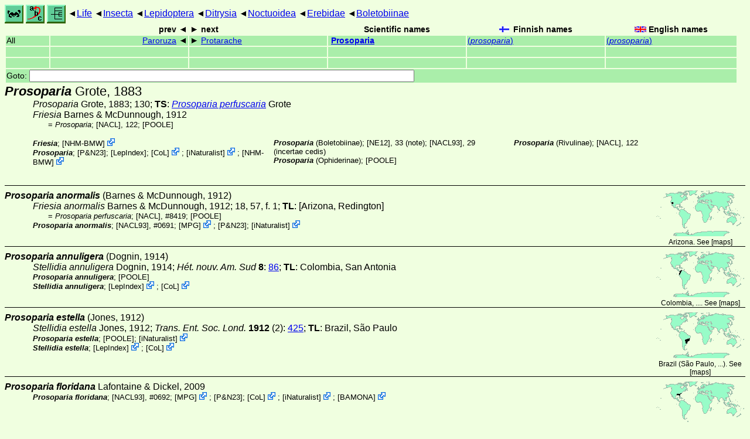

--- FILE ---
content_type: text/html
request_url: https://ftp.funet.fi/index/Tree_of_life/insecta/lepidoptera/ditrysia/noctuoidea/erebidae/boletobiinae/prosoparia/
body_size: 20431
content:
<!DOCTYPE html><html><head><title>Prosoparia</title>
<link rel="stylesheet" href="../../../../../../../life.css" type="text/css">
<!-- Generated by index-css.pl -->
<base target="_top">
<meta charset="utf-8"/></head><body>
<noscript><style>.js {display:none;}</style></noscript>
<div class=NAVBAR>
<a href="../../../../../../../intro.html"><img src="../../../../../../../icons/home.gif" alt="[HOME]"></a>
<a href="../../../../../../../warp/index.html"><img src="../../../../../../../icons/warp.gif" alt="[INDEXES]"></a>
<a href="../../../../../../../tree.html?find=prosoparia:Grote" target="tree_life"><img class="js" src="../../../../../../../icons/phylo.png" alt="[TREE]"></a>
<span class=up><a href="../../../../../../../">Life</a></span>
<span class=up><a href="../../../../../../">Insecta</a></span>
<span class=up><a href="../../../../../">Lepidoptera</a></span>
<span class=up><a href="../../../../">Ditrysia</a></span>
<span class=up><a href="../../../">Noctuoidea</a></span>
<span class=up><a href="../../">Erebidae</a></span>
<span class=up><a href="../">Boletobiinae</a></span>
</div>
<form action="/cgi-bin/life/goto"><table class=NAVIGATION><tr><th></th><th class=prev><span>prev</span></th>
<th class=next><span>next</span></th>
<th>Scientific names</TH>
<th><span class=fiflag>Finnish names</span></th>
<th><span class=gbflag>English names</span></th>
</tr>
<tr><td>All</td>
<td class=prev><span><a href="../paroruza">Paroruza</a></span></td>
<td class=next><span><a href="../protarache">Protarache</a></span></td>
<td>&nbsp;<b><a href="../../../../../../../warp/lepidoptera-40-list.html#prosoparia">Prosoparia</a></b>
</td>
<td><a href="../../../../../../../warp/lepidoptera-32-Finnish-list.html#prosoparia">(<i>prosoparia</i>)</a></td>
<td><a href="../../../../../../../warp/lepidoptera-32-English-list.html#prosoparia">(<i>prosoparia</i>)</a></td></tr>
<tr><td>&nbsp;</td>
<td class=prev></td>
<td class=next></td>
<td>&nbsp;</td>
<td></td>
<td></td></tr>
<tr><td>&nbsp;</td>
<td class=prev></td>
<td class=next></td>
<td>&nbsp;</td>
<td></td>
<td></td></tr>
<tr><td colspan=6><label>Goto: <input name=taxon size=80></label></td></tr>
</table>
</form>
<div class=PH><div class="TN" id="Prosoparia"><span class=TN><i>Prosoparia</i> Grote, 1883</span>

<div class=NAMES>
<ul class="SN">
<li><i>Prosoparia</i> Grote, 1883; 130; <b>TS</b>: <a href="./#perfuscaria"><i>Prosoparia perfuscaria</i></a> Grote
<li><i>Friesia</i> Barnes & McDunnough, 1912
<ul class="SENSU">
<li>= <i>Prosoparia</i>; <a href="#13904">[NACL]</a>, 122; <a href="#23685">[POOLE]</a>
</ul>
</ul>
</div>
<div class=MENTIONS>
<ul class="LR">
<li><i>Friesia</i>; <span class="ext"> [<a href="#R6">NHM-BMW</a>] <a href='https://data.nhm.ac.uk/dataset/buttmoth/resource/c1727662-2d1e-426f-818c-d144552a747c/record/11785'></a></span> 
<li><i>Prosoparia</i>;  [<a href="#R2">P&N23</a>];  [<a href="#R3">LepIndex</a>]; <span class="ext"> [<a href="#R4">CoL</a>] <a href='https://www.catalogueoflife.org/data/taxon/92KQZ'></a></span> ; <span class="ext"> [<a href="#R5">iNaturalist</a>] <a href='https://www.inaturalist.org/taxa/603614'></a></span> ; <span class="ext"> [<a href="#R6">NHM-BMW</a>] <a href='https://data.nhm.ac.uk/dataset/buttmoth/resource/c1727662-2d1e-426f-818c-d144552a747c/record/24136'></a></span> 
<li><i>Prosoparia</i> (Boletobiinae); <a href="#9206">[NE12]</a>, 33 (note); <a href="#17545">[NACL93]</a>, 29 (incertae cedis)
<li><i>Prosoparia</i> (Ophiderinae); <a href="#23685">[POOLE]</a>
<li><i>Prosoparia</i> (Rivulinae); <a href="#13904">[NACL]</a>, 122
</ul>
</div></div>
</div><ul class=SP>
<li>
<div class="TN" id="anormalis"><span class=TN><i>Prosoparia anormalis</i> (Barnes & McDunnough, 1912)</span><span class=MAP><img src="../../../../../../../maps/map/_---itc5.gif" alt=""> 
Arizona. See [<a href="#R7">maps</a>]</span>


<div class=NAMES>
<ul class="SN">
<li><i>Friesia anormalis</i> Barnes & McDunnough, 1912; 18, 57, f. 1; <b>TL</b>: [Arizona, Redington]
<ul class="SENSU">
<li>= <i>Prosoparia perfuscaria</i>; <a href="#13904">[NACL]</a>, #8419; <a href="#23685">[POOLE]</a>
</ul>
</ul>
</div>
<div class=MENTIONS>
<ul class="LR">
<li><i>Prosoparia anormalis</i>; <a href="#17545">[NACL93]</a>, #0691; <span class="ext"> [<a href="#R8">MPG</a>] <a href='https://mothphotographersgroup.msstate.edu/species.php?hodges=8419.1'></a></span> ;  [<a href="#R2">P&N23</a>]; <span class="ext"> [<a href="#R5">iNaturalist</a>] <a href='https://www.inaturalist.org/taxa/946865'></a></span> 
</ul>
</div></div>
<li>
<div class="TN" id="annuligera"><span class=TN><i>Prosoparia annuligera</i> (Dognin, 1914)</span><span class=MAP><img src="../../../../../../../maps/map/_---DMglu.gif" alt=""> 
Colombia, .... See [<a href="#R7">maps</a>]</span>


<div class=NAMES>
<ul class="SN">
<li><i>Stellidia annuligera</i> Dognin, 1914; <a href="#6811"><i>Hét. nouv. Am. Sud </i><b>8</b></a>: <a href="https://archive.org/stream/htrocresno04dogn#page/n233/mode/1up">86</a>; <b>TL</b>: Colombia, San Antonia
</ul>
</div>
<div class=MENTIONS>
<ul class="LR">
<li><i>Prosoparia annuligera</i>; <a href="#23685">[POOLE]</a>
<li><i>Stellidia annuligera</i>; <span class="ext"> [<a href="#R3">LepIndex</a>] <a href='http://www.nhm.ac.uk/our-science/data/lepindex/detail/?taxonno=288776'></a></span> ; <span class="ext"> [<a href="#R4">CoL</a>] <a href='https://www.catalogueoflife.org/data/taxon/6ZK78'></a></span> 
</ul>
</div></div>
<li>
<div class="TN" id="estella"><span class=TN><i>Prosoparia estella</i> (Jones, 1912)</span><span class=MAP><img src="../../../../../../../maps/map/_----13.gif" alt=""> 
Brazil (São Paulo, ...). See [<a href="#R7">maps</a>]</span>


<div class=NAMES>
<ul class="SN">
<li><i>Stellidia estella</i> Jones, 1912; <a href="#15333"><i>Trans. Ent. Soc. Lond. </i><b>1912</b> (2)</a>: <a href="https://archive.org/stream/transactionsofen1912roya#page/425/mode/1up">425</a>; <b>TL</b>: Brazil, São Paulo
</ul>
</div>
<div class=MENTIONS>
<ul class="LR">
<li><i>Prosoparia estella</i>; <a href="#23685">[POOLE]</a>; <span class="ext"> [<a href="#R5">iNaturalist</a>] <a href='https://www.inaturalist.org/taxa/1333656'></a></span> 
<li><i>Stellidia estella</i>; <span class="ext"> [<a href="#R3">LepIndex</a>] <a href='http://www.nhm.ac.uk/our-science/data/lepindex/detail/?taxonno=288778'></a></span> ; <span class="ext"> [<a href="#R4">CoL</a>] <a href='https://www.catalogueoflife.org/data/taxon/4ZS4W'></a></span> 
</ul>
</div></div>
<li>
<div class="TN" id="floridana"><span class=TN><i>Prosoparia floridana</i> Lafontaine & Dickel, 2009</span><span class=MAP><img src="../../../../../../../maps/map/_---2pPAF.gif" alt=""> 
Florida. See [<a href="#R7">maps</a>]</span>


<div class=MENTIONS>
<ul class="LR">
<li><i>Prosoparia floridana</i>; <a href="#17545">[NACL93]</a>, #0692; <span class="ext"> [<a href="#R8">MPG</a>] <a href='https://mothphotographersgroup.msstate.edu/species.php?hodges=8419.2'></a></span> ;  [<a href="#R2">P&N23</a>]; <span class="ext"> [<a href="#R4">CoL</a>] <a href='https://www.catalogueoflife.org/data/taxon/947KL'></a></span> ; <span class="ext"> [<a href="#R5">iNaturalist</a>] <a href='https://www.inaturalist.org/taxa/739510'></a></span> ; <span class="ext"> [<a href="#R9">BAMONA</a>] <a href='https://www.butterfliesandmoths.org/species/Prosoparia-floridana'></a></span> 
</ul>
</div></div>
<li>
<div class="TN" id="funerea"><span class=TN><i>Prosoparia funerea</i> (Schaus, 1904)</span><span class=MAP><img src="../../../../../../../maps/map/_----13.gif" alt=""> 
Brazil (Parana, ...). See [<a href="#R7">maps</a>]</span>


<div class=NAMES>
<ul class="SN">
<li><i>Stellidia funerea</i> Schaus, 1904; <a href="#26516"><i>Trans. Amer. ent. Soc. </i><b>30</b></a>: <a href="https://archive.org/stream/transactionsofam301904amer#page/166/mode/1up">166</a>; <b>TL</b>: Parana, Castro
</ul>
</div>
<div class=MENTIONS>
<ul class="LR">
<li><i>Prosoparia funerea</i>; <a href="#23685">[POOLE]</a>; <span class="ext"> [<a href="#R3">LepIndex</a>] <a href='http://www.nhm.ac.uk/our-science/data/lepindex/detail/?taxonno=287997'></a></span> ; <span class="ext"> [<a href="#R4">CoL</a>] <a href='https://www.catalogueoflife.org/data/taxon/4MW2P'></a></span> 
</ul>
</div></div>
<li>
<div class="TN" id="juno"><span class=TN><i>Prosoparia juno</i> (Jones, 1912)</span><span class=MAP><img src="../../../../../../../maps/map/_----13.gif" alt=""> 
Brazil (Rio de Janeiro, ...). See [<a href="#R7">maps</a>]</span>


<div class=NAMES>
<ul class="SN">
<li><i>Stellidia juno</i> Jones, 1912; <a href="#15333"><i>Trans. Ent. Soc. Lond. </i><b>1912</b> (2)</a>: <a href="https://archive.org/stream/transactionsofen1912roya#page/425/mode/1up">425</a>; <b>TL</b>: Brazil, Rio de Janeiro, Corcovado
</ul>
</div>
<div class=MENTIONS>
<ul class="LR">
<li><i>Prosoparia juno</i>; <a href="#23685">[POOLE]</a>; <span class="ext"> [<a href="#R3">LepIndex</a>] <a href='http://www.nhm.ac.uk/our-science/data/lepindex/detail/?taxonno=287998'></a></span> ; <span class="ext"> [<a href="#R4">CoL</a>] <a href='https://www.catalogueoflife.org/data/taxon/4MW2Q'></a></span> ; <span class="ext"> [<a href="#R5">iNaturalist</a>] <a href='https://www.inaturalist.org/taxa/1491361'></a></span> 
</ul>
</div></div>
<li>
<div class="TN" id="marginata"><span class=TN><i>Prosoparia marginata</i> (Schaus, 1916)</span><span class=MAP><img src="../../../../../../../maps/map/_----1.gif" alt=""> 
Surinam, French Guiana, .... See [<a href="#R7">maps</a>]</span>


<div class=NAMES>
<ul class="SN">
<li><i>Boletobia marginata</i> Schaus, 1916; 397; <b>TL</b>: Surinam, Geldersland; French Guiana, Maroni R.
</ul>
</div>
<div class=MENTIONS>
<ul class="LR">
<li><i>Prosoparia marginata</i>; <a href="#23685">[POOLE]</a>; <span class="ext"> [<a href="#R3">LepIndex</a>] <a href='http://www.nhm.ac.uk/our-science/data/lepindex/detail/?taxonno=287999'></a></span> ; <span class="ext"> [<a href="#R4">CoL</a>] <a href='https://www.catalogueoflife.org/data/taxon/4MW2R'></a></span> ; <span class="ext"> [<a href="#R5">iNaturalist</a>] <a href='https://www.inaturalist.org/taxa/603615'></a></span> 
</ul>
</div></div>
<li>
<div class="TN" id="micraster"><span class=TN><i>Prosoparia micraster</i> (Dognin, 1914)</span><span class=MAP><img src="../../../../../../../maps/map/_---DMglu.gif" alt=""> 
Colombia, .... See [<a href="#R7">maps</a>]</span>


<div class=NAMES>
<ul class="SN">
<li><i>Stellidia micraster</i> Dognin, 1914; <a href="#6811"><i>Hét. nouv. Am. Sud </i><b>8</b></a>: <a href="https://archive.org/stream/htrocresno04dogn#page/n234/mode/1up">87</a>; <b>TL</b>: Colombia, San Antonio
</ul>
</div>
<div class=MENTIONS>
<ul class="LR">
<li><i>Prosoparia micraster</i>; <a href="#23685">[POOLE]</a>
<li><i>Stellidia micraster</i>; <span class="ext"> [<a href="#R3">LepIndex</a>] <a href='http://www.nhm.ac.uk/our-science/data/lepindex/detail/?taxonno=288779'></a></span> ; <span class="ext"> [<a href="#R4">CoL</a>] <a href='https://www.catalogueoflife.org/data/taxon/4ZS4Y'></a></span> 
</ul>
</div></div>
<li>
<div class="TN" id="nivosita"><span class=TN><i>Prosoparia nivosita</i> (Schaus, 1904)</span><span class=MAP><img src="../../../../../../../maps/map/_----13.gif" alt=""> 
Brazil (Parana, ...). See [<a href="#R7">maps</a>]</span>


<div class=NAMES>
<ul class="SN">
<li><i>Stellidia nivosita</i> Schaus, 1904; <a href="#26516"><i>Trans. Amer. ent. Soc. </i><b>30</b></a>: <a href="https://archive.org/stream/transactionsofam301904amer#page/166/mode/1up">166</a>; <b>TL</b>: Parana, Castro
</ul>
</div>
<div class=MENTIONS>
<ul class="LR">
<li><i>Prosoparia nivosita</i>; <a href="#23685">[POOLE]</a>
<li><i>Stellidia nivosita</i>; <span class="ext"> [<a href="#R3">LepIndex</a>] <a href='http://www.nhm.ac.uk/our-science/data/lepindex/detail/?taxonno=288781'></a></span> ; <span class="ext"> [<a href="#R4">CoL</a>] <a href='https://www.catalogueoflife.org/data/taxon/4ZS52'></a></span> 
</ul>
</div></div>
<li>
<div class="TN" id="perfuscaria"><span class=TN><i>Prosoparia perfuscaria</i> Grote, 1883</span><span class=MAP><img src="../../../../../../../maps/map/_---itc5.gif" alt=""> 
Arizona, .... See [<a href="#R7">maps</a>]</span>


<div class=NAMES>
<ul class="SN">
<li><i>Prosoparia perfuscaria</i> Grote, 1883; 130; <b>TL</b>: Arizona
</ul>
</div>
<div class=MENTIONS>
<ul class="LR">
<li><i>Prosoparia perfuscaria</i>; <a href="#13904">[NACL]</a>, #8419; <a href="#23685">[POOLE]</a>; <a href="#17545">[NACL93]</a>, #0690; <span class="ext"> [<a href="#R8">MPG</a>] <a href='https://mothphotographersgroup.msstate.edu/species.php?hodges=8419'></a></span> ;  [<a href="#R2">P&N23</a>]; <span class="ext"> [<a href="#R3">LepIndex</a>] <a href='http://www.nhm.ac.uk/our-science/data/lepindex/detail/?taxonno=288000'></a></span> ; <span class="ext"> [<a href="#R4">CoL</a>] <a href='https://www.catalogueoflife.org/data/taxon/4MW2S'></a></span> ; <span class="ext"> [<a href="#R5">iNaturalist</a>] <a href='https://www.inaturalist.org/taxa/709871'></a></span> 
</ul>
</div></div>
<li>
<div class="TN" id="pygmaea"><span class=TN><i>Prosoparia pygmaea</i> (Schaus, 1916)</span><span class=MAP><img src="../../../../../../../maps/map/_----1.gif" alt=""> 
French Guiana, .... See [<a href="#R7">maps</a>]</span>


<div class=NAMES>
<ul class="SN">
<li><i>Boletobia pygmaea</i> Schaus, 1916; 397; <b>TL</b>: Maroni R., St. Jean
</ul>
</div>
<div class=MENTIONS>
<ul class="LR">
<li><i>Prosoparia pygmaea</i>; <a href="#23685">[POOLE]</a>
</ul>
</div></div>
<li>
<div class="TN" id="rugosa"><span class=TN><i>Prosoparia rugosa</i> (Dyar, 1914)</span><span class=MAP><img src="../../../../../../../maps/map/_---jnDGf.gif" alt=""> 
Panama, .... See [<a href="#R7">maps</a>]</span>


<div class=NAMES>
<ul class="SN">
<li><i>Boletobia rugosa</i> Dyar, 1914; <a href="#7728"><i>Proc. U.S. nat. Mus. </i><b>47</b> (2050)</a>: <a href="https://archive.org/stream/proceedingsofuni471915unit#page/211/mode/1up">211</a>; <b>TL</b>: Trinidad R.
</ul>
</div>
<div class=MENTIONS>
<ul class="LR">
<li><i>Prosoparia rugosa</i>; <a href="#23685">[POOLE]</a>; <span class="ext"> [<a href="#R5">iNaturalist</a>] <a href='https://www.inaturalist.org/taxa/1449580'></a></span> 
</ul>
</div></div>
<li>
<div class="TN" id="tenebrosa"><span class=TN><i>Prosoparia tenebrosa</i> (Schaus, 1913)</span><span class=MAP><img src="../../../../../../../maps/map/_---jnDGf.gif" alt=""> 
Costa Rica, .... See [<a href="#R7">maps</a>]</span>


<div class=NAMES>
<ul class="SN">
<li><i>Boletobia tenebrosa</i> Schaus, 1913; 30; <b>TL</b>: Sixola
</ul>
</div>
<div class=MENTIONS>
<ul class="LR">
<li><i>Prosoparia tenebrosa</i>; <a href="#23685">[POOLE]</a>; <span class="ext"> [<a href="#R3">LepIndex</a>] <a href='http://www.nhm.ac.uk/our-science/data/lepindex/detail/?taxonno=288002'></a></span> ; <span class="ext"> [<a href="#R4">CoL</a>] <a href='https://www.catalogueoflife.org/data/taxon/4MW2T'></a></span> ; <span class="ext"> [<a href="#R5">iNaturalist</a>] <a href='https://www.inaturalist.org/taxa/1137260'></a></span> 
</ul>
</div></div>
<li>
<div class="TN" id="turpis"><span class=TN><i>Prosoparia turpis</i> (Schaus, 1913)</span><span class=MAP><img src="../../../../../../../maps/map/_---jnDGf.gif" alt=""> 
Costa Rica, .... See [<a href="#R7">maps</a>]</span>


<div class=NAMES>
<ul class="SN">
<li><i>Boletobia turpis</i> Schaus, 1913; 30; <b>TL</b>: Cachi
</ul>
</div>
<div class=MENTIONS>
<ul class="LR">
<li><i>Prosoparia turpis</i>; <a href="#23685">[POOLE]</a>; <span class="ext"> [<a href="#R3">LepIndex</a>] <a href='http://www.nhm.ac.uk/our-science/data/lepindex/detail/?taxonno=288004'></a></span> ; <span class="ext"> [<a href="#R4">CoL</a>] <a href='https://www.catalogueoflife.org/data/taxon/6W9K5'></a></span> 
</ul>
</div></div>
<li>
<div class="TN" id="variata"><span class=TN><i>Prosoparia variata</i> (Schaus, 1914)</span><span class=MAP><img src="../../../../../../../maps/map/_----1.gif" alt=""> 
Surinam, .... See [<a href="#R7">maps</a>]</span>


<div class=NAMES>
<ul class="SN">
<li><i>Metalectra variata</i> Schaus, 1914; 540; <b>TL</b>: Surinam, Geldersland
</ul>
</div>
<div class=MENTIONS>
<ul class="LR">
<li><i>Prosoparia variata</i>; <a href="#23685">[POOLE]</a>
</ul>
</div></div>
</ul>
<br><hr>
<p class=NOTE>7.5.2021 (15)</p><div><em>References:</em><ul class=RL>
<li id="R9">[BAMONA] Opler, Pavulaan, Stanford & Pogue<br>
Butterflies and Moths of North America;  <a href="http://www.butterfliesandmoths.org/">Mountain Prairie Information Node</a>
<li id="R4">[CoL] Catalogue of Life<br>
Bánki, O., Roskov, Y., Döring, M., Ower, G., Hernández Robles, D. R., Plata Corredor, C. A., Stjernegaard Jeppesen, T., Örn, A., Vandepitte, L., Hobern, D., Schalk, P., DeWalt, R. E., Ma, K., Miller, J., Orrell, T., Aalbu, R., Abbott, J., Adlard, R., Aedo, C., et al. (2024). Catalogue of Life Checklist (Version 2024-03-26);  <a href="https://doi.org/10.48580/dfz8d">https://doi.org/10.48580/dfz8d</a>
<li id="R3">[LepIndex] Global Lepidoptera Index<br>
Beccaloni, G., Scoble, M., Kitching, I., Simonsen, T., Robinson, G., Pitkin, B., Hine, A., Lyal, C., Ollerenshaw, J., Wing, P., & Hobern, D. (2024). Global Lepidoptera Index. In O. Bánki, Y. Roskov, M. Döring, G. Ower, D. R. Hernández Robles, C. A. Plata Corredor, T. Stjernegaard Jeppesen, A. Örn, L. Vandepitte, D. Hobern, P. Schalk, R. E. DeWalt, K. Ma, J. Miller, T. Orrell, R. Aalbu, J. Abbott, R. Adlard, C. Aedo, et al., Catalogue of Life Checklist (1.1.24.106);  <a href="https://doi.org/10.48580/dg4lg-49xk">https://doi.org/10.48580/dg4lg-49xk</a>
<li id="R8">[MPG] <br>
 <a href="http://mothphotographersgroup.msstate.edu/">North American Moth Photographers Group</a>
<li id="R6">[NHM-BMW] Natural History Museum<br>
Butterflies and Moths of the World;  <a href="http://www.nhm.ac.uk/research-curation/research/projects/butmoth/search/">Generic Names and their Type-species</a>
<li id="R2">[P&N23] Pohl & Nanz, 2023<br>
Annotated Taxonomic Checklist of the Lepidoptera of North America, north of Mexico
<li id="R1">[ZOOKEYS] 
<li id="R5">[iNaturalist] <br>
 <a href="https://www.inaturalist.org">iNaturalist</a>
<li id="R7">[maps] <br>
<strong>Warning!</strong> The maps are automatically generated from the textual information, and the process does not always produce acceptable result;  <a href="../../../../../../../about-maps.html">See about maps for more info.</a>
</ul></div>
<br><hr>
<div><em>Some related literature:</em>
<ul class=RL>
<li id="6811">Dognin, 1914<br>
Hétérocères nouveaux de l'Amérique du Sud
<i>Hét. nouv. Am. Sud </i><b>8</b>
: <a href="https://archive.org/stream/htrocresno04dogn#page/n150/mode/1up">3</a>-101
<li id="7728">Dyar, 1914<br>
Report on the lepidoptera of the Smithsonian Biological Survey of the Canal Zone
<i>Proc. U.S. nat. Mus. </i><b>47</b> (2050)
: <a href="https://archive.org/stream/proceedingsofuni471915unit#page/139/mode/1up">139</a>-350
<li id="9206">[NE12]; Fibiger, Ronkay, Yela & Zilli, 2010<br>
Noctuidae Europaeae 12: Rivulinae - Euteliinae, and Micronoctuidae and Supplement to Volume 1-11
<i>Noct. Eur. </i><b>12</b>
<li id="13904">[NACL]; Hodges, 1983<br>
Check List of the Lepidoptera of America North of Mexico
<i>Check List Lep. Am. N of Mexico</i>
<li id="15333">Jones, 1912<br>
Descriptions of New Species of Lepidoptera-Heterocera from South-east Brazil
<i>Trans. Ent. Soc. Lond. </i><b>1912</b> (2)
: <a href="https://archive.org/stream/transactionsofen1912roya#page/419/mode/1up">419</a>-444
<li id="17545">[NACL93]; Lafontaine & Schmidt, 2010<br>
Annotated check list of the Noctuoidea (Insecta, Lepidoptera) of North America north of Mexico
<a href="https://doi.org/10.3897/zookeys.40.414"><i>ZooKeys </i><b>40</b></a>
: 1-239
<li id="23685">[POOLE]; Poole, 1989<br>
Lepidopterorum catalogus (New Series) 118: Noctuidae
<i>Lepid. cat. </i>(n.s.) <b>118</b>:
<li id="26516">Schaus, 1904<br>
New species of American Heterocera
<i>Trans. Amer. ent. Soc. </i><b>30</b>
: <a href="https://archive.org/stream/transactionsofam301904amer#page/135/mode/1up">135</a>-178
</ul></div>

<br>
<hr><p class=ENDNOTE>If you have corrections, comments or
 information to add into these pages, just send mail to
<a href="/cgi-bin/life/mail/moth/iki/fi/lolf2007?i5@rid.3ayf-pgc.org">Markku Savela</a><br>
Keep in mind that the taxonomic information is copied from various sources,  and may include many inaccuracies. Expert help is welcome.
</body></html>
